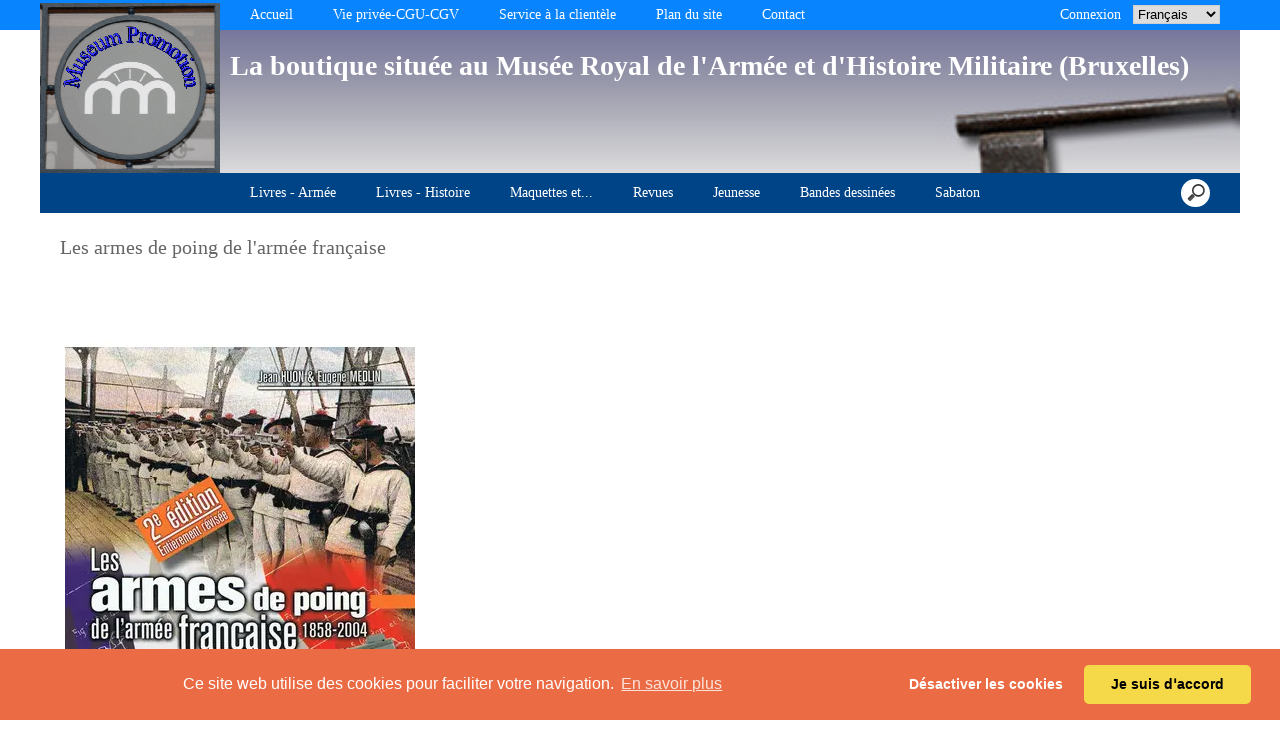

--- FILE ---
content_type: text/html; charset=UTF-8
request_url: https://www.museumpromotion.be/Les-armes-de-poing-de-l-armee-francaise-cbaaaaNYa.asp
body_size: 14602
content:
<!doctype html>
<html lang="fr" dir="ltr">
<head>
<meta charset="utf-8"/>
<meta http-equiv="Content-Type" content="text/html; charset=utf-8"/>
<meta name="verify-v1" content="lrkwCnvH6CtDeh5u6m6nMAOs-h7ZGMwWiiD4FfOLJlA"/>
<meta name="google-site-verification" content="lrkwCnvH6CtDeh5u6m6nMAOs-h7ZGMwWiiD4FfOLJlA"/>
<title>Les armes de poing de l&#39;arm&#233;e fran&#231;aise</title>
<meta name="DESCRIPTION" content="Les armes de poing de l&#39;arm&#233;e fran&#231;aise,La boutique du Mus&#233;e Royal de l&#39;Arm&#233;e et d&#39;Histoire Militaire (Bruxelles). La boutique est g&#233;r&#233;e par l&#39;asbl Museum Promotion. Nous vous proposons objets et livres relatifs &#224; l&#39;histoire militaire."/>
<meta name="KEYWORDS" content="Les armes de poing de l&#39;arm&#233;e fran&#231;aise,boutique mus&#233;e Arm&#233;e Bruxelles, magasin, Klm-Mra, mus&#233;e de l&#39;arm&#233;e, arm&#233;e, WHI, online store, eshop, boutique virtuelle, guerre, livre, maquette, histoire militaire, War Heritage Institute, aviation, marine, arm&#233;e de terre, conflits, Napol&#233;on, Grande Guerre, 14-18, 39-45, Post War, miniature, WHI"/>
<meta name="ABSTRACT" content="Les armes de poing de l&#39;arm&#233;e fran&#231;aise,La boutique du Mus&#233;e Royal de l&#39;Arm&#233;e et d&#39;Histoire Militaire (Bruxelles). La boutique est g&#233;r&#233;e par l&#39;asbl Museum Promotion. Nous vous proposons objets et livres relatifs &#224; l&#39;histoire militaire."/>
<meta name="AUTHOR" content="www.kingeshop.com"/>
<meta name="COPYRIGHT" content="Copyright (c) by KingEshop"/>
<meta name="language" content="fr"/>
<meta name="ROBOTS" content="INDEX, FOLLOW"/>
<meta name="REVISIT-AFTER" content="1 DAYS"/>
<meta name="IDENTIFIER-URL" content="https://www.museumpromotion.be"/>
<meta name="SUBJECT" content="Les armes de poing de l&#39;arm&#233;e fran&#231;aise,La boutique du Mus&#233;e Royal de l&#39;Arm&#233;e et d&#39;Histoire Militaire (Bruxelles). La boutique est g&#233;r&#233;e par l&#39;asbl Museum Promotion. Nous vous proposons objets et livres relatifs &#224; l&#39;histoire militaire."/>
<meta name="PUBLISHER" content="KingEshop - Copyright by https://www.kingeshop.com"/>
<meta name="LOCATION" content="Belgium,BELGIUM"/>
<meta name="RATING" content="GENERAL"/>
<meta name="GENERATOR" content="KingEshop - Copyright by https://www.kingeshop.com"/>
<meta name="RESOURCE-TYPE" content="DOCUMENT"/>
<meta name="DISTRIBUTION" content="GLOBAL"/>
<meta name="viewport" content="width=device-width,minimum-scale=1.0,maximum-scale=5.0,user-scalable=yes" />


<script src="scr_grl/_client_jquery_tout_2021_04_13.js"></script>

<link rel="stylesheet" href="css_grl/N0001-06.ltr.aa6d908c3a0cb9a87d0bee4d3cfc6d46.css?xxx=e20bca9bc1a078daf835a0d7b4c35708" type="text/css" media="screen" />

<script type="text/javascript">
document.cookie = "uno=3e768b8ad716b219ac74d47a82e00aae";
var global_xShowHistory_alert_history_vide               = 'Aucun produit n&#42892;a &#233;t&#233; encore visit&#233;';
var global_xShowCart_url_cart                            = 'https://www.museumpromotion.be/Panier-d-achat-ceaaaaNYa.asp';
var global_cfg_categories_xxx_gauche_horizontal_droite   = 2;
var global_dir                                           = 'ltr';
var global_xCheckCommentsForm_alert_no                   = 'SVP, &#233;crivez un commentaire';
var global_xCheckCommentsForm_alert_yes                  = 'Votre commentaire sera visible prochainement. Merci.';
var global_window_width                                  = $(window).width();
var global_modeleid                                      = 'N0001-06';
var global_cfg_nombre_colonnes_pied                      = 1;
var global_alert_svp_attendez                            = 'SVP, attendez';
var global_xShowHideCommentsProduct_text_1               = 'Lire ou &#233;crire un commentaire';
var global_xShowHideCommentsProduct_text_2               = 'Masquer les commentaires';
var global_xCheckOut_alert_1                             = 'La quantit&#233; doit &#234;tre &#233;gale &#224; 1'
var global_xCheckOut_alert_2                             = 'Vous devez choisir une quantit&#233; entre 1 et'
</script>
<script type="text/javascript" src="scr_grl/_client_javascript_a_head_2019_11_01.js"></script>
<script>
var lista_visitas_new = '1';
function ImagenGrandeZoom_new(src_grande,src_zoom,visita){
	if(document.getElementById('img_mini1')) document.getElementById('img_mini1').style.border = '1px solid white';
	if(document.getElementById('img_mini2')) document.getElementById('img_mini2').style.border = '1px solid white';
	if(document.getElementById('img_mini3')) document.getElementById('img_mini3').style.border = '1px solid white';
	if(document.getElementById('img_mini4')) document.getElementById('img_mini4').style.border = '1px solid white';
	if(document.getElementById('img_mini5')) document.getElementById('img_mini5').style.border = '1px solid white';
	if(document.getElementById('img_grande')){
		if(document.getElementById('img_zoom')){
			document.getElementById('div_lupa').style.left = l_div_grande + (parseInt(document.getElementById('div_grande').style.width)/2) - (parseInt(document.getElementById('div_lupa').style.width)/2) + 'px';
			document.getElementById('div_lupa').style.top  = t_div_grande + (parseInt(document.getElementById('div_grande').style.height)/2) - (parseInt(document.getElementById('div_lupa').style.height)/2) + 'px';
		}
		document.getElementById('img_grande').src = src_grande;
		if(document.getElementById('img_zoom')){
			document.getElementById('img_zoom').style.marginLeft = (-1 * ((parseInt(document.getElementById('img_zoom').style.width)/2) - (parseInt(document.getElementById('div_zoom').style.width)/2) ))  + 'px';
			document.getElementById('img_zoom').style.marginTop  = (-1 * ((parseInt(document.getElementById('img_zoom').style.height)/2) - (parseInt(document.getElementById('div_zoom').style.height)/2) ))  + 'px';
			if(lista_visitas_new.indexOf(visita) == -1 && document.getElementById('div_zoom').style.display == 'block'){
				document.getElementById('div_reloj').style.display = 'block';
			}
			if(document.getElementById('div_reloj').style.display == 'block'){
				let miurl  = src_zoom ;
				let intexp = false;
				let image1 = PreCargarImagen(miurl);
				image1.onload = function(){
					document.getElementById('img_zoom').src 			= miurl;
					document.getElementById('div_reloj').style.display	= 'none';
				};
			}
			else{
				document.getElementById('img_zoom').src 				= src_zoom;
			}
			lista_visitas_new += visita;
		}
	}
}
</script>
<style type="text/css">
<!--

#x1_left,#x1_right {display:none;}


@media screen and (min-width: 1px) and (max-width: 850px)
{
html, body {width:auto;margin:auto;padding:auto;height:100% !important;}
img, table, td, blockquote, code, pre, textarea, input, iframe, object, embed, video {max-width:100% !important;}
img { height: auto !important; width: auto !important; -webkit-box-sizing: border-box; -moz-box-sizing: border-box;}
textarea, table, td, th, code, pre, samp {word-wrap: break-word;-webkit-hyphens:auto;-moz-hyphens:auto;hyphens:auto;}
code, pre, samp {white-space:pre-wrap;}

div:not(.x_tiny), img, ul, li, input {position:static !important;top:auto !important;bottom:auto !important;left:auto !important;right:auto !important;}
#x0_container, #x1_head, #x1_left, #x1_right, #x1_center, #x1_head div, #x1_left div, #x1_right div, #x1_message_js_categories, #x1_center div {height:auto !important;width:auto !important;}
#x1_foot, #x1_foot div {width:auto !important;}
body {background-image:none;}
#x0_container:after {content:"";display:block;clear:both;}

#x1_head {float:none;}
#x1_head .x2_shadowl, #x1_head .x2_shadowr, #x2_slogan, #x1_head #x2_search {display:none;}
#x2_banner img {vertical-align:bottom;}
#x2_banner img {min-width:990px !important;}
#x2_banner {overflow:hidden;}
#x2_logo {position:absolute !important;top:35px !important;left:5px !important;}
#x1_head .x2_navig ul {margin-top:0px;margin-right:0px;margin-bottom:0px;}
#x1_head .x2_navig:after {content:"";display:block;clear:both;}
#x1_head .x2_navig ul:after {content:"";display:block;clear:both;}
#x1_head:after {content:"";display:block;clear:both;}


#x1_head #x2_menu_mobile {position:absolute !important;top:0px !important;right:10px !important;display:block !important;width:70px !important;height:35px !important;padding:0px;background-color:#FFFFFF;background-image:none;border:1px solid #000000;-webkit-border-radius:7px;-moz-border-radius:7px;border-radius:7px;}
#x1_head #x2_menu_mobile .x3_menu, #x1_head #x2_menu_mobile .x3_products,#x1_head #x2_menu_mobile .x3_cart {display:none;}
#x1_head #x2_menu_mobile div {float:left;width:30px !important;margin:4px 0px 0px 3px;}
#x1_head #x2_menu_mobile img {vertical-align:bottom;cursor:pointer;}
#x1_head #x2_menu_mobile {display:none !important;}


#x2_search .x3_submit {display:none;}
#x2_search div {margin:0px;text-align:center;background-color:#D2D2D2;border-top:1px solid #FFFFFF;border-bottom:1px solid #FFFFFF;}
#x2_search input {width:73% !important;height:30px !important;-webkit-border-radius:7px;-moz-border-radius:7px;border-radius:7px;margin:3px 6px 3px 2px;padding:0px 2px 0px 5px;background:#FFFFFF;font-size:17px;border:1px solid #000000;}
#x2_search img {display:inline !important;vertical-align:bottom;margin:3px 1px 3px 0px;border-width:0px;cursor:pointer;}

#x1_right, .x2_liens_histo,#x1_right .x2_titre1 {display:none;}
#x1_right {float:none;margin-left:165px;margin-right:5px;}
#x1_right ul li {clear:none !important;}
#x1_right, #x1_right .x2_liens_histo, #x1_right .x2_liens_histo ul, #x1_right .x2_liens_histo ul li, #x1_right .x2_liens_histo ul li a, #x1_right .x2_liens_histo .x3_supprimer, #x1_right .x2_titre1, #x1_right .x2_titre1 h2, #x2_links_right, #x2_links_right, #x2_links_right li {background-image:none;}

#x1_center {float:none;margin:20px 15px 15px 175px;word-wrap:break-word;}
#x1_center div {float:none !important;background:transparent !important;margin-top:5px;}
#x1_center:after {content:"";display:block;clear:both;}
#x1_center .x2_static:after {content:"";display:block;clear:both;width:95% !important;}
#x1_center .x2_static img {display:none;float:left;margin-top:10px !important;margin-right:10px !important;margin-bottom:10px !important;margin-left:0px !important;}
#x1_center .x2_static .showimg {display:block;}
#x1_center .x2_static .no_mobile {display:none;}

#slides {display:none !important;}

#x1_center .x2_produit .x3_photo {float:left !important; border:1px solid black;}
#x1_center .x2_produit .x3_photo .img_video {display:none;}
#x1_center .x2_produit .x3_nom {margin:10px 10px 0px 205px;white-space:normal;overflow:visible;}
#x1_center .x2_produit .x3_prix {margin:10px 10px 0px 205px;white-space:normal;overflow:visible;}
#x1_center .x2_produit .x3_special {margin:10px 10px 0px 205px;white-space:normal;overflow:visible;text-align:left;}

#x1_center .x2_titre1 {height:26px !important;white-space:nowrap;overflow:hidden;}
#x1_center .x2_titre1 .x3_titre_fleches {display:none;}
#x1_center .x2_titre1 .x3_centre_entete, #x1_center .x2_titre1 .x3_centre_entete .x4_legende, #x1_center .x2_titre1 .x3_centre_entete .x4_fleche_sg, #x1_center .x2_titre1 .x3_centre_entete .x4_fleche_dg, #x1_center .x2_titre1 .x3_centre_entete .x4_pages, #x1_center .x2_titre1 .x3_centre_entete .x4_fleche_sd, #x1_center .x2_titre1 .x3_centre_entete .x4_fleche_dd {float:right !important;}

#x1_center #x2_details {margin:0px;border:0px solid white;min-width:200px;}
#x1_center #x2_details .x3_back_print_qty_price_pay .x4_print {display:none;}
#x1_center #x2_details .x3_back_print_qty_price_pay .x4_back {display:none;}
#x1_center #x2_video {margin:0px;border:0px solid white;min-width:200px;}
#x1_center #x2_details #lupa_y_mensaje, #x1_center #x2_details .x3_envoyer, #x1_center #x2_details .x3_textqte {display:none;}
#x1_center #x2_details #lista_mini img {width:17% !important;}
#x1_center #x2_details .x3_description p {float:none;height:auto !important;width:auto !important;border:0px solid green !important;}
#x1_center #x2_details #linea_details:after {content:"";display:block;clear:both;}
#x1_center #x2_details #div_form select, #x1_center #x2_details #div_form textarea, #x1_center #x2_details #div_form input   {float:none !important;}
#x1_center  #x2_details .x3_portrait, #x1_center  #lista_mini .x3_portrait {max-width:350px !important;margin-left:10% !important;}

#div_comm div {border:1px solid white;}

#x1_center #x2_titre_facture {display:none;}
#x1_foot, #x1_foot .x2_liens, #x1_foot .x2_signature, #x1_foot .x2_signature h3 {float:none;clear:none;height:auto !important;}
#x1_foot  {background-image:none;background-color:#000000;}
#x1_foot a {font-size:15px !important;line-height:35px;font-weight:normal;white-space:nowrap;color:#FFFFFF !important;}
#x1_foot .x2_signature {height:50px !important;background-color:black !important;margin:10px 0px 0px 0px;}
#x1_foot .x2_signature h3 {display:inline;}
#x1_foot .x2_signature h3 a {color:white !important;font-size:17px !important;line-height:35px;}

#x1_foot .x2_static {display:none !important;}
#x2_cart {width:100%;margin:0;}
#x2_cart thead {display:none;}
#x2_cart tfoot tr:nth-child(1) {display:-webkit-box;display:-webkit-flex;display:-ms-flexbox;display:flex;-webkit-flex-wrap:wrap;-ms-flex-wrap:wrap;flex-wrap:wrap;-webkit-box-pack:end;-webkit-justify-content:flex-end;-ms-flex-pack:end;justify-content:flex-end;}
#x2_cart tfoot tr:nth-child(1) td {margin-top:20px;}
#x2_cart tfoot tr:nth-child(2) {display:-webkit-box;display:-webkit-flex;display:-ms-flexbox;display:flex;-webkit-flex-wrap:nowrap;-ms-flex-wrap:nowrap;flex-wrap:nowrap;-webkit-box-pack:end;-webkit-justify-content:flex-end;-ms-flex-pack:end;justify-content:flex-end;}
#x2_cart tfoot tr:nth-child(2) td input {margin:0px;}
#x2_cart tfoot tr:nth-child(2) td:nth-child(2) {display:none;}
#x2_cart tbody .x3_cart_line_even {background:#ffffff !important;}
#x2_cart tbody .x3_cart_line_odd {background:#f0f0f0 !important;}
#x2_cart tbody .x3_cart_line_odd:first-child {-moz-border-radius:6px 6px 0px 0px;-webkit-border-radius:6px 6px 0px 0px;border-radius:6px 6px 0px 0px;}
#x2_cart tbody tr {display:-webkit-box;display:-webkit-flex;display:-ms-flexbox;display:flex;-webkit-flex-wrap:wrap;-ms-flex-wrap:wrap;flex-wrap:wrap;-webkit-box-pack:end;-webkit-justify-content:flex-end;-ms-flex-pack:end;justify-content:flex-end;}
#x2_cart tbody tr td:nth-child(1) {width:20% !important;max-width:20% !important;display:block;float:left;}
#x2_cart tbody tr td:nth-child(2) {width:42% !important;max-width:42% !important;display:block;float:left;}
#x2_cart tbody tr td:nth-child(3) {width:22% !important;max-width:22% !important;display:block;float:left;}
#x2_cart tbody tr td:nth-child(4) {width:95% !important;max-width:95% !important;display:block;float:left;}
#x2_cart tbody tr td:nth-child(5) {width:20% !important;max-width:20% !important;padding-top:15px !important;display:block;float:left;}
#x2_cart tbody tr td:nth-child(6) {width:35px !important;max-width:35px !important;padding-top:0px !important;display:block;float:left;}
#x2_cart tbody tr td:nth-child(7) {width:45px !important;max-width:45px !important;padding-top:5px !important;display:block;float:left;}
#x2_cart tbody tr td:nth-child(8) {width:auto;padding-top:15px !important;display:block;float:left;}
#x2_cart tbody tr td:nth-child(9) {width:auto !important;display:block;float:left;}
#x2_cart tbody tr td:nth-child(9) div {margin-right:10px;}
#x2_cart tbody tr.x3_custom_text td:nth-child(1) {width:95% !important;max-width:95% !important;display:block;float:left;}

#x0_container {background-image:none;background-color:white;}

#x2_banner {background-image:none !important;text-align:center;padding:8px 0px 11px 0px;font-size:20px;color:#FFFFFF;font-weight:normal;font-family:Verdana;font-variant:normal;text-shadow:2px 2px 2px #000000;background-color:#006A9D;border-top:1px solid #000000;}
#x2_banner span {display:inline !important;}
#x2_banner img {display:none;}
#x2_logo {display:none;}

#x1_head #x2_menu_mobile {position:static !important;top:auto !important;right:auto !important;display:block !important;width:auto !important;height:auto !important;padding:0px;background-color:transparent;background-image:none;border-width:0px;-webkit-border-radius:0px;-moz-border-radius:0px;border-radius:0px;}
#x1_head #x2_menu_mobile .x3_menu, #x1_head #x2_menu_mobile .x3_products,#x1_head #x2_menu_mobile .x3_cart {display:block;}
#x1_head #x2_menu_mobile div {border-width:0px;float:none;width:auto !important;margin:0px;}
#x1_head #x2_menu_mobile img {vertical-align:bottom;cursor:pointer;}


#x1_head #x2_menu_mobile {display:block !important;clear:none;float:none;width:auto;height:40px;margin:0px;padding:0px;display:block;background-image:none;text-decoration:none;font-weight:bold;font-size:15px;line-height:40px;font-variant:small-caps;text-align:left;border-width:0px;cursor:pointer;border-top:1px solid #000000;border-bottom:1px solid #000000;background-color:#FFFFFF;}
#x1_head #x2_menu_mobile:after {content:"";display:block;clear:both;}
#x1_head #x2_menu_mobile div {text-align:center;float:left;}
#x1_head #x2_menu_mobile .x3_menu {width:30% !important;min-height:35px !important;background-color:#FFFFFF;color:#000000;border-right:1px solid #000000;}
#x1_head #x2_menu_mobile .x3_products {width:40% !important;min-height:35px !important;background-color:#FFFFFF;color:#000000;border-right:1px solid #000000;}
#x1_head #x2_menu_mobile .x3_history {width:25% !important;background-color:#FFFFFF;border-right:1px solid #000000;}
#x1_head #x2_menu_mobile .x3_search {width:25% !important;background-color:#FFFFFF;border-right:1px solid #000000;}
#x1_head #x2_menu_mobile .x3_cart {width:25% !important;background-color:#FFFFFF;border-right:1px solid #FFFFFF;}
#x1_head #x2_menu_mobile img {vertical-align:bottom;margin:0px 0px 4px 0px;}
#x1_head #x2_menu_mobile .x3_articles {display:none;}
#x1_head #x2_menu_mobile .x3_history {display:none;}
#x1_head #x2_menu_mobile .x3_search {display:none;}


#x1_head .x2_navig {display:none;background-image:none;clear:none !important;float:none !important;width:auto !important;height:auto !important;margin:0px !important;background-color:transparent !important;background-image:none !important;border-width:0px !important;}
#x1_head .x2_navig ul {clear:none !important;float:none !important;width:auto !important;height:auto !important;margin:0px !important;padding:0px !important;list-style:none !important;background-color:transparent !important;background-image:none !important;border-width:0px !important;}
#x1_head .x2_navig ul li {clear:none !important;float:none !important;width:auto !important;height:40px !important;margin:0px !important;padding:0px !important;background-color:#D2D2D2 !important;background-image:none !important;border-width:0px !important;border-bottom:1px solid #D2D2D2 !important;}
#x1_head .x2_navig ul li a {clear:none !important;float:none !important;width:auto !important;height:40px !important;margin:0px !important;padding:0px 0px 0px 30px !important;display:block !important;background-color:transparent !important;background-image:none !important;text-decoration:none !important;color:#000000 !important;font-weight:bold !important;font-size:17px !important;line-height:40px !important;font-variant:small-caps !important;text-align:left !important;border-width:0px !important;}
#x1_head .x2_navig ul .xx_panier {display:none;}

#x1_right ,#x1_right_x2_titre1_histo ,#x1_right_x2_liens_histo ,#x2_links_right {display:none;background-image:none;clear:none !important;float:none !important;width:auto !important;height:auto !important;margin:0px !important;background-color:transparent !important;background-image:none !important;border-width:0px !important;}
#x1_right_x2_titre1_histo {clear:none !important;float:none !important;width:auto !important;height:auto !important;margin:0px !important;padding:0px !important;list-style:none !important;background-color:transparent !important;background-image:none !important;border-width:0px !important;}
#x1_right_x2_titre1_histo h2 {clear:none !important;float:none !important;width:auto !important;height:40px !important;margin:0px !important;padding:0px 0px 0px 30px !important;background-color:#D2D2D2 !important;background-image:none !important;border-width:0px !important;border-bottom:1px solid #FFFFFF !important;color:#000000 !important;font-weight:bold !important;font-size:17px !important;line-height:40px !important;text-align:left !important;}
#x1_right_x2_liens_histo ul {clear:none !important;float:none !important;width:auto !important;height:auto !important;margin:0px !important;padding:0px !important;list-style:none !important;background-color:transparent !important;background-image:none !important;border-width:0px !important;}
#x1_right_x2_liens_histo ul li {clear:none !important;float:none !important;width:auto !important;height:auto !important;margin:0px !important;padding:0px !important;background-color:#D2D2D2 !important;background-image:none !important;border-width:0px !important;border-bottom:1px solid #FFFFFF !important;}
#x1_right_x2_liens_histo ul li a {clear:none !important;float:none !important;width:auto !important;height:auto !important;margin:0px !important;padding:0px 0px 0px 30px !important;display:block !important;background-color:transparent !important;background-image:none !important;text-decoration:none !important;color:#000000 !important;font-weight:normal !important;font-size:17px !important;line-height:40px !important;font-variant:small-caps !important;text-align:left !important;border-width:0px !important;}
#x1_right_x2_liens_histo .x3_supprimer {background-color:#D2D2D2 !important;border-bottom:1px solid #FFFFFF !important;}
#x1_right_x2_liens_histo .x3_supprimer a {color:#FF0000 !important;font-weight:bold !important;}
#x2_links_right {clear:none !important;float:none !important;width:auto !important;height:auto !important;margin:0px !important;padding:0px !important;list-style:none !important;background-color:transparent !important;background-image:none !important;border-width:0px !important;}
#x2_links_right li {clear:none !important;float:none !important;width:auto !important;min-height:40px !important;margin:0px !important;padding:0px !important;background-color:#D2D2D2 !important;background-image:none !important;border-width:0px !important;border-bottom:1px solid #FFFFFF !important;}
#x2_links_right li a {clear:none !important;float:none !important;width:auto !important;height:auto !important;margin:0px !important;padding:0px 0px 0px 30px !important;display:block !important;background-color:transparent !important;background-image:none !important;text-decoration:none !important;color:#000000 !important;font-weight:normal !important;font-size:15px !important;line-height:35px !important;text-align:left !important;border-width:0px !important;}

#x1_left {display:none;background-image:none;clear:none !important;float:none !important;width:auto !important;height:auto !important;margin:0px !important;background-color:transparent !important;background-image:none !important;border-width:0px !important;}
#x1_left ul {clear:none !important;float:none !important;width:auto !important;height:auto !important;margin:0px !important;padding:0px !important;list-style:none !important;background-color:transparent !important;background-image:none !important;border-width:0px !important;}
#x1_left ul li {clear:none !important;float:none !important;width:auto !important;height:40px !important;margin:0px !important;padding:0px !important;background-color:#D2D2D2 !important;background-image:none !important;border-width:0px !important;border-bottom:1px solid #FFFFFF !important;}
#x1_left ul li a {clear:none !important;float:none !important;width:auto !important;height:40px !important;margin:0px !important;padding:0px 0px 0px 30px !important;display:block !important;background-color:transparent !important;background-image:none !important;text-decoration:none !important;color:#000000 !important;font-weight:bold !important;font-size:17px !important;line-height:40px !important;font-variant:small-caps !important;text-align:left !important;border-width:0px !important;}

#x2_search .x3_submit {display:none;}
#x2_search div {margin:0px;text-align:center;background-color:#D2D2D2;border-top:1px solid #FFFFFF;border-bottom:1px solid #FFFFFF;}
#x2_search input {width:73% !important;height:30px !important;-webkit-border-radius:7px;-moz-border-radius:7px;border-radius:7px;margin:5px 3px 6px 2px;padding:0px 2px 0px 5px;background:#FFFFFF;font-size:17px;border:1px solid #000000;}
#x2_search img {display:inline !important;vertical-align:bottom;margin:0px 0px 5px 0px;border-width:0px;cursor:pointer;}

#x1_center {margin-left:15px;}
#x1_center .x2_produit,#x1_center .x2_produit .x3_photo {margin-left:0px;margin-right:0px;}
#x1_center .x2_produit .x3_photo {width:34% !important;}
#x1_center .x2_produit .x3_nom, #x1_center .x2_produit .x3_prix, #x1_center .x2_produit .x3_special {margin-left:38%;margin-right:0px;}
#x1_center .x2_produit .x3_prix, #x1_center .x2_produit .x3_special {font-size:15px;}
#x1_center .x2_titre1 .x3_centre_entete .x4_pages a {margin-left:4px;margin-right:4px;font-size:15px;}
#x1_center .x2_titre1 .x3_centre_entete .x4_fleche_sg, #x1_center .x2_titre1 .x3_centre_entete .x4_fleche_dg, #x1_center .x2_titre1 .x3_centre_entete .x4_fleche_sd, #x1_center .x2_titre1 .x3_centre_entete .x4_fleche_dd {margin-right:8px;}

#x1_center  #x2_details .x3_description p, #x1_center  #x2_details #div_comm div, #x1_center  #x2_details #div_form div {font-size:15px !important;}
#x1_center  #x2_recommended_title {margin-left:0px}

}

@media screen and (min-width:1px) and (max-width:600px)
{
#x1_center .x2_sitemap {margin-left:0px;margin-right:0px;padding-left:0px;padding-right:0px;}
#x1_center .x2_sitemap tr * {padding-left:0px !important;padding-right:0px !important;}
#x1_center .x2_sitemap .x3_tree ul li:last-child:before {background:transparent;}
}

 -->
</style>

</head>
<body onload="xSiteNoFrames();">
<div id="x0_container">

	<!-- BLOCK HEAD (start) -->
	<div id="x1_head">

		<div id="x2_banner" style="background-image:url(img_ban/b1255_x8f907ab3928fe7559a09b7b44ded4ab0.jpg);">
			<span style="display:none;">Museumpromotion</span>
		</div>

		<div id="x2_logo">
			<a href="https://www.museumpromotion.be/Accueil-ccbaaaaaa.asp"><img style="position:absolute;top:3px;left:0px;right:auto;border:0px solid white;" src="img_tem/www.museumpromotion.be_logo.gif" alt="www.museumpromotion.be" /></a>
		</div>

		<div class="x2_shadowl">
		</div>

		<div class="x2_shadowr">
		</div>

		<div id="x2_menu_mobile" style="display:none">
			<div class="x3_menu" onclick="xShowNavigArticles();">Menu</div>
			<div class="x3_products" onclick="xShowCategories();">Produits</div>
			<div class="x3_articles"><img class="lazy" src="[data-uri]" data-src="img_grl/all_articles.png" onclick="xShowNavigArticles();" alt="" /></div>
			<div class="x3_history"><img class="lazy" src="[data-uri]" data-src="img_grl/all_history.png" onclick="xShowHistory();" alt="" /></div>
			<div class="x3_search"><img class="lazy" src="[data-uri]" data-src="img_grl/all_loupe2.png" onclick="xShowSearch();" alt="" /></div>
			<div class="x3_cart"><img class="lazy" src="[data-uri]" data-src="img_grl/all_cart.png" onclick="xShowCart();" alt="" /></div>
		</div>

		<div id="x2_slogan">
			<h1 style="position:absolute;font-family:Verdana;font-size:28px;font-weight:bold;top:50px;left:190px;right:auto;color:#FFFFFF;">La boutique situ&#233;e au Mus&#233;e Royal de l&#39;Arm&#233;e et d&#39;Histoire Militaire (Bruxelles)</h1>
		</div>

		<div id="x2_langues">
			<a id="x3_connexion" style="text-decoration:none;cursor:pointer;" href="https://www.museumpromotion.be/Login-cgaaaaaaa.asp">
			&nbsp;Connexion
			</a>
			&nbsp;
			<select onchange=" window.location= this.value;">
				<option value="https://www.museumpromotion.be/Les-armes-de-poing-de-l-armee-francaise-cbaaaaNYa.asp" selected="selected"> Fran&#231;ais</option>
				<option value="https://www.museumpromotion.be/Les-armes-de-poing-de-l-armee-francaise-HbaaaaNYa.asp"> Nederlands</option>
				<option value="https://www.museumpromotion.be/Les-armes-de-poing-de-l-armee-francaise-bbaaaaNYa.asp"> English</option>
				<option value="https://www.museumpromotion.be/Les-armes-de-poing-de-l-armee-francaise-gbaaaaNYa.asp"> Deutsch</option>
			</select>
		</div>

		<div id="x2_search">
			<input type="text" id="v1_fake" name="v1_fake" value="" maxlength="100"   onkeyup="    if(event.keyCode == 13 && this.value.replace(/ /g,'') != '') {location.href = 'https://www.museumpromotion.be/Resultat-de-la-recherche-cbaaaaaaa.asp?v1=' + encodeURIComponent(glo_Encode(this.value));}; "/>
			<div onclick=" if($('#v1_fake').val().replace(/ /g,'') != '') {location.href = 'https://www.museumpromotion.be/Resultat-de-la-recherche-cbaaaaaaa.asp?v1=' + encodeURIComponent(glo_Encode($('#v1_fake').val()));};"></div>
		</div>
	</div>
	<!-- BLOCK HEAD (end) -->


	<!-- BLOCK LEFT COLUMN (start) -->
	 <div id="x1_left">
		<ul id="x2_links_left">
			<li id="cat-1-0"><a href="#" onclick="return false;"><span></span><span style="display:none;"></span><span>Livres - Arm&#233;e</span><span></span><span style="display:none;"></span></a></li>
			<li id="cat-1-1" class="x4_subcategory" style="display:none;"><a href="https://www.museumpromotion.be/Uniformes-et-equipements-cbbaaaaab.asp"><span></span><span>Uniformes et &#233;quipements</span></a></li>
			<li id="cat-1-2" class="x4_subcategory" style="display:none;"><a href="https://www.museumpromotion.be/Blasons-Decorations-cbbaaaaac.asp"><span></span><span>Blasons - D&#233;corations</span></a></li>
			<li id="cat-1-3" class="x4_subcategory" style="display:none;"><a href="https://www.museumpromotion.be/Armes-blanches-cbbaaaaad.asp"><span></span><span>Armes blanches</span></a></li>
			<li id="cat-1-4" class="x4_subcategory" style="display:none;"><a href="https://www.museumpromotion.be/Armement-leger-cbbaaaaae.asp"><span></span><span>Armement l&#233;ger</span></a></li>
			<li id="cat-1-5" class="x4_subcategory" style="display:none;"><a href="https://www.museumpromotion.be/Armement-lourd-cbbaaaaaf.asp"><span></span><span>Armement lourd</span></a></li>
			<li id="cat-1-6" class="x4_subcategory" style="display:none;"><a href="https://www.museumpromotion.be/Chars-et-vehicules-cbbaaaaag.asp"><span></span><span>Chars et v&#233;hicules</span></a></li>
			<li id="cat-1-7" class="x4_subcategory" style="display:none;"><a href="https://www.museumpromotion.be/Fortification-Garnison-cbbaaaaah.asp"><span></span><span>Fortification / Garnison</span></a></li>
			<li id="cat-1-8" class="x4_subcategory" style="display:none;"><a href="https://www.museumpromotion.be/Troupes-d-elite-cbbaaaaai.asp"><span></span><span>Troupes d&#39;&#233;lite</span></a></li>
			<li id="cat-1-9" class="x4_subcategory" style="display:none;"><a href="https://www.museumpromotion.be/Services-secrets-cbbaaaaaj.asp"><span></span><span>Services secrets</span></a></li>
			<li id="cat-1-10" class="x4_subcategory" style="display:none;"><a href="https://www.museumpromotion.be/Aviation-cbbaaaaak.asp"><span></span><span>Aviation</span></a></li>
			<li id="cat-1-11" class="x4_subcategory" style="display:none;"><a href="https://www.museumpromotion.be/Marine-cbbaaaaal.asp"><span></span><span>Marine</span></a></li>
			<li id="cat-1-21" class="x4_subcategory" style="display:none;"><a href="https://www.museumpromotion.be/Guides-et-plans-cbbaaaaav.asp"><span></span><span>Guides et plans</span></a></li>
			<li id="cat-1-22" class="x4_subcategory" style="display:none;"><a href="https://www.museumpromotion.be/Productions-museales-cbbaaaaaw.asp"><span></span><span>Productions mus&#233;ales</span></a></li>
			<li id="cat-2-0"><a href="#" onclick="return false;"><span></span><span style="display:none;"></span><span>Livres - Histoire</span><span></span><span style="display:none;"></span></a></li>
			<li id="cat-2-1" class="x4_subcategory" style="display:none;"><a href="https://www.museumpromotion.be/Ouvrages-generaux-cbcaaaaab.asp"><span></span><span>Ouvrages g&#233;n&#233;raux</span></a></li>
			<li id="cat-2-2" class="x4_subcategory" style="display:none;"><a href="https://www.museumpromotion.be/Avant-Napoleon-cbcaaaaac.asp"><span>&#160;&#8594;&#160;</span><span>Avant Napol&#233;on</span></a></li>
			<li id="cat-2-3" class="x4_subcategory" style="display:none;"><a href="https://www.museumpromotion.be/Periode-Napoleon-cbcaaaaad.asp"><span>&#160;&#8594;&#160;</span><span>P&#233;riode Napol&#233;on</span></a></li>
			<li id="cat-2-4" class="x4_subcategory" style="display:none;"><a href="https://www.museumpromotion.be/1816-1913-cbcaaaaae.asp"><span>&#160;&#8594;&#160;</span><span>1816-1913</span></a></li>
			<li id="cat-2-5" class="x4_subcategory" style="display:none;"><a href="https://www.museumpromotion.be/1914-1918-cbcaaaaaf.asp"><span>&#160;&#8594;&#160;</span><span>1914-1918</span></a></li>
			<li id="cat-2-13" class="x4_subcategory" style="display:none;"><a href="https://www.museumpromotion.be/Entre-deux-guerres-cbcaaaaan.asp"><span>&#160;&#8594;&#160;</span><span>Entre deux guerres</span></a></li>
			<li id="cat-2-14" class="x4_subcategory" style="display:none;"><a href="https://www.museumpromotion.be/1939-1945-cbcaaaaao.asp"><span>&#160;&#8594;&#160;</span><span>1939-1945</span></a></li>
			<li id="cat-2-31" class="x4_subcategory" style="display:none;"><a href="https://www.museumpromotion.be/Apres-1945-cbcaaaaaF.asp"><span>&#160;&#8594;&#160;</span><span>Apr&#232;s 1945</span></a></li>
			<li id="cat-2-32" class="x4_subcategory" style="display:none;"><a href="https://www.museumpromotion.be/Monarchie-belge-cbcaaaaaG.asp"><span></span><span>Monarchie belge</span></a></li>
			<li id="cat-2-33" class="x4_subcategory" style="display:none;"><a href="https://www.museumpromotion.be/Armee-belge-cbcaaaaaH.asp"><span></span><span>Arm&#233;e belge</span></a></li>
			<li id="cat-2-34" class="x4_subcategory" style="display:none;"><a href="https://www.museumpromotion.be/Histoire-de-Belgique-cbcaaaaaI.asp"><span></span><span>Histoire de Belgique</span></a></li>
			<li id="cat-2-35" class="x4_subcategory" style="display:none;"><a href="https://www.museumpromotion.be/Belgique-locale-cbcaaaaaJ.asp"><span></span><span>Belgique locale</span></a></li>
			<li id="cat-2-36" class="x4_subcategory" style="display:none;"><a href="https://www.museumpromotion.be/Belgique-Congo-cbcaaaaaK.asp"><span></span><span>Belgique / Congo</span></a></li>
			<li id="cat-2-37" class="x4_subcategory" style="display:none;"><a href="https://www.museumpromotion.be/Roman-cbcaaaaaL.asp"><span></span><span>Roman</span></a></li>
			<li id="cat-3-0"><a href="#" onclick="return false;"><span></span><span style="display:none;"></span><span>Maquettes et...</span><span></span><span style="display:none;"></span></a></li>
			<li id="cat-3-1" class="x4_subcategory" style="display:none;"><a href="https://www.museumpromotion.be/Figurines-cbdaaaaab.asp"><span></span><span>Figurines</span></a></li>
			<li id="cat-3-2" class="x4_subcategory" style="display:none;"><a href="https://www.museumpromotion.be/Jeux-cbdaaaaac.asp"><span></span><span>Jeux</span></a></li>
			<li id="cat-3-3" class="x4_subcategory" style="display:none;"><a href="https://www.museumpromotion.be/Maquettes-cbdaaaaad.asp"><span></span><span>Maquettes</span></a></li>
			<li id="cat-3-15" class="x4_subcategory" style="display:none;"><a href="https://www.museumpromotion.be/Miniatures-cbdaaaaap.asp"><span></span><span>Miniatures</span></a></li>
			<li id="cat-3-21" class="x4_subcategory" style="display:none;"><a href="https://www.museumpromotion.be/Marine-divers-cbdaaaaav.asp"><span></span><span>Marine - divers</span></a></li>
			<li id="cat-3-24" class="x4_subcategory" style="display:none;"><a href="https://www.museumpromotion.be/Maquettes-DA-VINCI-cbdaaaaay.asp"><span></span><span>Maquettes DA VINCI</span></a></li>
			<li id="cat-3-25" class="x4_subcategory" style="display:none;"><a href="https://www.museumpromotion.be/COBI-Jouets-blocs-de-construction-cbdaaaaaz.asp"><span></span><span>COBI (Jouets - blocs de construction)</span></a></li>
			<li id="cat-3-26" class="x4_subcategory" style="display:none;"><a href="https://www.museumpromotion.be/SLUBAN-Jouets-blocs-de-construction-cbdaaaaaA.asp"><span></span><span>SLUBAN (Jouets - blocs de construction)</span></a></li>
			<li id="cat-4-0"><a href="#" onclick="return false;"><span></span><span style="display:none;"></span><span>Revues</span><span></span><span style="display:none;"></span></a></li>
			<li id="cat-4-1" class="x4_subcategory" style="display:none;"><a href="https://www.museumpromotion.be/After-the-BATTLE-cbeaaaaab.asp"><span>&#160;&#8226;&#160;</span><span>After the BATTLE</span></a></li>
			<li id="cat-4-2" class="x4_subcategory" style="display:none;"><a href="https://www.museumpromotion.be/LOS-hs-cbeaaaaac.asp"><span>&#160;&#8226;&#160;</span><span>LOS! hs</span></a></li>
			<li id="cat-4-3" class="x4_subcategory" style="display:none;"><a href="https://www.museumpromotion.be/Militaria-Belgica-cbeaaaaad.asp"><span>&#160;&#8226;&#160;</span><span>Militaria Belgica</span></a></li>
			<li id="cat-4-4" class="x4_subcategory" style="display:none;"><a href="https://www.museumpromotion.be/Patrimoine-russe-cbeaaaaae.asp"><span>&#160;&#8226;&#160;</span><span>Patrimoine russe</span></a></li>
			<li id="cat-4-5" class="x4_subcategory" style="display:none;"><a href="https://www.museumpromotion.be/Revue-Belge-d-Histoire-Militaire-cbeaaaaaf.asp"><span>&#160;&#8226;&#160;</span><span>Revue Belge d&#39;Histoire Militaire</span></a></li>
			<li id="cat-4-6" class="x4_subcategory" style="display:none;"><a href="https://www.museumpromotion.be/RSN-Napoleon-cbeaaaaag.asp"><span>&#160;&#8226;&#160;</span><span>RSN (Napol&#233;on)</span></a></li>
			<li id="cat-4-7" class="x4_subcategory" style="display:none;"><a href="https://www.museumpromotion.be/Soldats-Napoleoniens-cbeaaaaah.asp"><span>&#160;&#8226;&#160;</span><span>Soldats Napol&#233;oniens</span></a></li>
			<li id="cat-4-8" class="x4_subcategory" style="display:none;"><a href="https://www.museumpromotion.be/Steel-Masters-Blindes-et-modelisme-militaire-cbeaaaaai.asp"><span>&#160;&#8226;&#160;</span><span>Steel Masters - Blind&#233;s et mod&#233;lisme militaire</span></a></li>
			<li id="cat-4-9" class="x4_subcategory" style="display:none;"><a href="https://www.museumpromotion.be/Tank-Museum-News-cbeaaaaaj.asp"><span>&#160;&#8226;&#160;</span><span>Tank Museum News</span></a></li>
			<li id="cat-4-10" class="x4_subcategory" style="display:none;"><a href="https://www.museumpromotion.be/TRADITION-Magazine-armes-uniformes-figurines-cbeaaaaak.asp"><span>&#160;&#8226;&#160;</span><span>TRADITION Magazine (armes - uniformes - figurines)</span></a></li>
			<li id="cat-4-11" class="x4_subcategory" style="display:none;"><a href="https://www.museumpromotion.be/Uniformes-cbeaaaaal.asp"><span>&#160;&#8226;&#160;</span><span>Uniformes</span></a></li>
			<li id="cat-4-12" class="x4_subcategory" style="display:none;"><a href="https://www.museumpromotion.be/Warship-cbeaaaaam.asp"><span>&#160;&#8226;&#160;</span><span>Warship</span></a></li>
			<li id="cat-4-13" class="x4_subcategory" style="display:none;"><a href="https://www.museumpromotion.be/WAR-HERITAGE-INSTITUTE-cbeaaaaan.asp"><span>&#160;&#8226;&#160;</span><span>WAR HERITAGE INSTITUTE</span></a></li>
			<li id="cat-4-14" class="x4_subcategory" style="display:none;"><a href="https://www.museumpromotion.be/WHEELS-TRACKS-cbeaaaaao.asp"><span>&#160;&#8226;&#160;</span><span>WHEELS &#38; TRACKS</span></a></li>
			<li id="cat-5-0"><a href="#" onclick="return false;"><span></span><span style="display:none;"></span><span>Jeunesse</span><span></span><span style="display:none;"></span></a></li>
			<li id="cat-5-1" class="x4_subcategory" style="display:none;"><a href="https://www.museumpromotion.be/Histoire-cbfaaaaab.asp"><span></span><span>Histoire</span></a></li>
			<li id="cat-5-2" class="x4_subcategory" style="display:none;"><a href="https://www.museumpromotion.be/La-mer-cbfaaaaac.asp"><span></span><span>La mer</span></a></li>
			<li id="cat-5-3" class="x4_subcategory" style="display:none;"><a href="https://www.museumpromotion.be/Activites-enfants-cbfaaaaad.asp"><span></span><span>Activit&#233;s enfants</span></a></li>
			<li id="cat-6-0"><a href="#" onclick="return false;"><span></span><span style="display:none;"></span><span>Bandes dessin&#233;es</span><span></span><span style="display:none;"></span></a></li>
			<li id="cat-6-1" class="x4_subcategory" style="display:none;"><a href="https://www.museumpromotion.be/BD-historiques-cbgaaaaab.asp"><span></span><span>BD historiques</span></a></li>
			<li id="cat-6-2" class="x4_subcategory" style="display:none;"><a href="https://www.museumpromotion.be/BD-fiction-historique-cbgaaaaac.asp"><span></span><span>BD fiction historique</span></a></li>
			<li id="cat-6-3" class="x4_subcategory" style="display:none;"><a href="https://www.museumpromotion.be/BD-autres-cbgaaaaad.asp"><span></span><span>BD - autres</span></a></li>
			<li id="cat-7-0"><a href="#" onclick="return false;"><span></span><span style="display:none;"></span><span>Sabaton</span><span></span><span style="display:none;"></span></a></li>
			<li id="cat-7-1" class="x4_subcategory" style="display:none;"><a href="https://www.museumpromotion.be/Sabaton-cbhaaaaab.asp"><span></span><span>Sabaton</span></a></li>
		</ul>
	</div>
	<!-- BLOCK LEFT COLUMN (end) -->


	<!-- BLOCK RIGHT COLUMN (start) -->
	<div id="x1_right">
		<ul id="x2_links_right">
			<li id="pag-1-1"><a href="https://www.museumpromotion.be/Accueil-ccbaaaaaa.asp" title="Accueil">Accueil</a></li>
			<li id="pag-1-2"><a href="https://www.museumpromotion.be/Vie-privee-CGU-CGV-ccgaaaaaa.asp" title="Vie priv&#233;e-CGU-CGV">Vie priv&#233;e-CGU-CGV</a></li>
			<li id="pag-1-3"><a href="https://www.museumpromotion.be/Service-a-la-clientele-cchaaaaaa.asp" title="Service &#224; la client&#232;le">Service &#224; la client&#232;le</a></li>
			<li id="pag-1-4"><a href="https://www.museumpromotion.be/Plan-du-site-ccfaaaaaa.asp" title="Plan du site">Plan du site</a></li>
			<li id="pag-1-5"><a href="https://www.museumpromotion.be/Contact-cceaaaaaa.asp" title="Contact">Contact</a></li>
			<li id="pag-5-1"><a href="https://www.museumpromotion.be/Conditions-generales-d-utilisation-CGU-ccraaaaaa.asp" title="Conditions g&#233;n&#233;rales d&#39;utilisation (CGU)">Conditions g&#233;n&#233;rales d&#39;utilisation (CGU)</a></li>
			<li id="pag-5-2"><a href="https://www.museumpromotion.be/Mentions-legales-CGV-ccgaaaaaa.asp"  rel="nofollow" onclick="window.open(this.href);return(false);" title="Conditions g&#233;n&#233;rales de vente (CGV)">Conditions g&#233;n&#233;rales de vente (CGV)</a></li>
			<li id="pag-5-3"><a href="https://www.museumpromotion.be/Charte-vie-privee-et-cookies-cciaaaaaa.asp" title="Charte vie priv&#233;e et cookies">Charte vie priv&#233;e et cookies</a></li>
			<li id="pag-5-4"><a href="https://www.museumpromotion.be/Plan-du-site-ccfaaaaaa.asp"  rel="nofollow" onclick="window.open(this.href);return(false);" title="Plan du site">Plan du site</a></li>
			<li id="pag-5-5"><a href="https://www.museumpromotion.be/Contact-cceaaaaaa.asp"  rel="nofollow" onclick="window.open(this.href);return(false);" title="Contact">Contact</a></li>
		</ul>
	</div>
	<!-- BLOCK RIGHT COLUMN (end) -->


	<!-- BLOCK PAGE CENTER (start) -->
	<div id="x1_center">


<!-- schema Start -->
<div itemscope="itemscope" itemtype="http://schema.org/Product">
<!-- schema Start -->

		<div id="x2_details_title">
		 	<h1><span itemprop="name">Les armes de poing de l&#39;arm&#233;e fran&#231;aise</span></h1>
		</div>

		<div id="x2_details">
		<form id="Form_detail" action="https://www.museumpromotion.be/Ajouter-Les-armes-de-poing-de-l-armee-francaise-ceaaaaNYa.asp" method="post" style="margin:0px;padding:0px;">
			<input type="hidden" name="v2" value="ajouter" />

			<!-- ZOOM - Comienzo -->
			<div class="x3_photo x3_portrait" id="div_grande" style="clear:both;width:350px;height:585px;margin:5px 5px 5px 5px;padding:0px;overflow:hidden;" onmousemove="xdocument_onmousemove(event);">

				<img id="img_grande" itemprop="image" style="width:350px;height:585px;border:0px solid white;" class="lazy" src="[data-uri]" data-src="img_pro/1069242/-2078-G-1-hmsprntbkr.webp" alt="Les armes de poing de l&#39;arm&#233;e fran&#231;aise" title="Les armes de poing de l&#39;arm&#233;e fran&#231;aise">
			</div>

			<div id="lupa_y_mensaje" style="clear:both;width:400px;height:20px;margin:0px 5px 5px 5px;padding:0px;font-size:13px;line-height:18px;border:0px solid red;overflow:hidden;">
				<map name="circulo" id="circulo">
					<area shape="circle" coords="8,10,4" href="JavaScript:void(0);" onclick="comienzo(event,1);" alt="" />
					<area shape="circle" coords="15,10,4" href="JavaScript:void(0);" onclick="comienzo(event,2);" alt="" />
				</map>
				<img class="lazy" src="[data-uri]" data-src="img_grl/all_loupe.jpg" width="30" height="20" alt="" style="float:left;border:0px solid green;margin:0px;" usemap="#circulo" />
				<span style="float:left;font-family:verdana;font-size:14px;color:#666666;">&nbsp;Cliquer sur la loupe pour voir le zoom&nbsp;</span>
			</div>

			<div id="div_lupa" style="position:absolute;top:50px;left:50px;width:150px;height:150px;background:white;border:1px solid black;display:none;opacity:0.60;-ms-filter:progid:DXImageTransform.Microsoft.Alpha(opacity=50);filter:alpha(opacity=60);zoom:1;" onmousemove="xdocument_onmousemove(event);" onclick="fin();"></div>

			<div id="div_zoom" style="position:absolute;top:100px;left:800px;width:450px;height:450px;direction:ltr;overflow:hidden;display:none;border:0px solid red;" onmouseover="fin();">
				<img id="img_zoom" src="img_pro/1069242/-2078-Z-1-hmsprntbkr.webp" style="width:1050px;height:1755px;margin-top:0px;margin-left:0px;" alt="" />
			</div>

			<div id="div_reloj" style="position:absolute;top:100px;left:800px;width:450px;height:450px;direction:ltr;overflow:hidden;display:none;border:1px solid #C1C1C1;" onmouseover="fin();">
				<img id="img_reloj" class="lazy" src="[data-uri]" data-src="img_grl/all_zoom_reloj.gif" style="width:450px;height:450px;margin-top:0px;margin-left:0px;" onmousemove="fin();" alt="" />
			</div>
			<!-- ZOOM - Fin -->

			<!-- MULTI FOTOS - Comienzo -->
			<div id="lista_mini" class="x3_portrait" style="clear:both;width:400px;height:114px;margin:10px 5px 10px 5px;padding:0px;font-size:13px;line-height:18px;border:0px solid red;overflow:hidden;">
				<img id="img_mini1" class="lazy" src="[data-uri]" data-src="img_pro/1069242/-2078-M-1-hmsprntbkr.webp" onclick="ImagenGrandeZoom_new('img_pro/1069242/-2078-G-1-hmsprntbkr.webp','img_pro/1069242/-2078-Z-1-hmsprntbkr.webp','1');this.style.border = '1px solid #C1C1C1';" style="width:66px;height:110px;margin-top:0px;margin-left:0px;cursor:pointer;border:1px solid #C1C1C1;" alt="">
				<img id="img_mini2" class="lazy" src="[data-uri]" data-src="img_pro/1069242/-2078-M-2-hmsprntbkr.webp" onclick="ImagenGrandeZoom_new('img_pro/1069242/-2078-G-2-hmsprntbkr.webp','img_pro/1069242/-2078-Z-2-hmsprntbkr.webp','2');this.style.border = '1px solid #C1C1C1';" style="width:66px;height:110px;margin-top:0px;margin-left:0px;cursor:pointer;border:1px solid white;" alt="">
			</div>
			<!-- MULTI FOTOS - Fin -->

			<div class="x3_name">
				Les armes de poing de l&#39;arm&#233;e fran&#231;aise
			</div>

			<div class="x3_code">
				R&#233;f&#233;rence : <span itemprop="sku">ALE-019-ML</span>
			</div>

			<div class="x3_description">
				<span itemprop="description">
					Titre complet : Les armes de poing de l&#39;arm&#233;e fran&#231;aise 1858-2004 (2e &#233;dition enti&#232;rement r&#233;vis&#233;e)<br/>-------------------------------------------------------------------------------------------------------------------------------------------------------<br/>Ce livre est n&#233; de la rencontre de deux passionn&#233;s : Eugene MEDLIN, collectionneur am&#233;ricain et Jean HUON, historien de l&#39;armement. AU d&#233;but, les deux auteurs, qui ne se connaissaient pas, ont &#233;chang&#233; des informations sur les armes de poing de l&#39;arm&#233;e fran&#231;aise, puis, ils ont pu se rencontrer et &#233;tablir de solides liens d&#39;amiti&#233;.<br/>De cette rencontre a germ&#233; l&#39;id&#233;e d&#39;un livre traitant du sujet de leur int&#233;r&#234;t commun, une premi&#232;re &#233;dition a &#233;t&#233; publi&#233;e aux &#201;tats - unis en 1993 sous le titre Military Handguns of France 1858-1958, suivie quelques ann&#233;es plus tard par Les Armes de poing de l&#39;arm&#233;e fran&#231;aise 1858-1998.<br/><br/>Mais, les deux amis n&#39;ont pas cess&#233; leurs recherches pour autant, ils ont continu&#233; &#224; recueillir des informations nouvelles sur les mat&#233;riels d&#233;j&#224; pr&#233;sent&#233;s, et r&#233;dig&#233; d&#39;autres chapitres traitant de nouveaux mod&#232;les et de prototypes.<br/>C&#39;est ainsi que les &#201;ditions Cr&#233;pin - Leblond vous proposent la deuxi&#232;me &#233;dition de cet ouvrage qui a pour titre Les Armes de poing de l&#39;arm&#233;e fran&#231;aise 1858-2004.<br/>Ce livre est simultan&#233;ment publi&#233; aux U.S.A. sous le titre French Service Handguns 1858-2004.<br/>-------------------------------------------------------------------------------------------------------------------------------------------------------<br/>Auteurs : Jean Huon, Eugene Medlin<br/>Langue : FRAN&#199;AIS<br/>Editeur : Editions Cr&#233;pin-Leblond<br/>Collection :<br/>Date de parution : 2005<br/>Genre : historique<br/>-------------------------------------------------------------------------------------------------------------------------------------------------------<br/>Poids : 616 g<br/>Dimensions (Largeur / Hauteur / &#201;paisseur) : 21 x 29,6 x 0,8 cm<br/>Nombre de pages : 158<br/>Broch&#233;, couverture souple<br/>EAN : 9782703002536<br/>ISBN :<br/>-------------------------------------------------------------------------------------------------------------------------------------------------------<br/>Livre NEUF &#224; prix r&#233;duit<br/>-------------------------------------------------------------------------------------------------------------------------------------------------------<br/>Exp&#233;dition : 1 x par semaine<br/>D&#233;lai de livraison : 3 &#224; 6 jours ouvr&#233;s (information non contractuelle)<br/>-------------------------------------------------------------------------------------------------------------------------------------------------------
				</span>
			</div>

			<div class="x3_availability">
				Produits disponibles : 2
			</div>

			<div class="x3_special">
				livre neuf &#224; prix r&#233;duit
			</div>

			<div class="x3_special">
				Prix normal : <span id="id_prix_sans_rabais">39,00</span> <span title="Euro">&#8364;</span>
			</div>

			<div class="x3_back_print_qty_price_pay">
				<input type="button" class="x4_back" value="Retour" onclick="window.location='https://www.museumpromotion.be/Armement-leger-cbbaaaaae.asp';" />
				<input type="button" class="x4_print" value="Imprimer" onclick="alert(glo_ParseUnicode('Si vous ne voyez pas la version imprimable de ce produit, vous devez d&#233;sactiver le filtre qui bloque les pop ups pour ce site')); window.open('https://www.museumpromotion.be/Les-armes-de-poing-de-l-armee-francaise-cZaaaaNYa.asp','','top=10,left=100,width=700,height=650,menubar=no,scrollbars=yes,statusbar=no');" />
				<span class="x4_up_down">
					<input type="button" value="+" onclick="xChangeQty(1);" />
					<input type="button" value="-" onclick="xChangeQty(-1);" />
				</span><!--
			 --><input type="text" class="x4_qty" name="v5" size="3" maxlength="3" value="1" onclick="this.select();" />
				<div class="x4_price">
					<span itemprop="offers" itemscope="itemscope" itemtype="http://schema.org/Offer">
						<span itemprop="url" style="display:none;">https://www.museumpromotion.be/Les-armes-de-poing-de-l-armee-francaise-cbaaaaNYa.asp</span>
						<span itemprop="priceValidUntil" style="display:none;">2026-12-31</span>
						<span id="id_mi_precio"><span itemprop="price" style="display:none;">17.94</span><span>17,94</span> <meta itemprop="priceCurrency" content="EUR" /><span title="Euro">&#8364;</span></span>
						<link itemprop="availability" href="http://schema.org/InStock" />
					</span>
				</div><!--
			 --><input type="button" class="x4_pay" value="Ajouter au panier" onclick="xCheckOut(2);" />
			</div>

		</form>
		</div>

<!-- schema End -->
</div>
<!-- schema End -->


	</div>
	<!-- BLOCK PAGE CENTER (end) -->


	<!-- BLOCK FOOT (start) -->
	<div id="x1_foot">
		<ul id="x2_signature">
			<li><a href="https://www.kingeshop.com/fr/" onclick="this.href += (this.href.includes('?') ? '&' : '?') + 'k3=clients-actuels&k6=' + encodeURIComponent(location.hostname + location.pathname)">Cr&#233;er boutique en ligne</a></li>
		</ul>
	</div>
	<!-- BLOCK FOOT (end) -->


</div>

<script type="text/javascript" src="scr_grl/_client_javascript_b_foot_2015_07_20.js"></script>
<script type="text/javascript">
<!--
if( $(window).width() > 850)
	{
	$('#cat-1-0').append( '<ul class="x3_subcategories" id="ul_cat-1-0" style="display:none;"></ul>' );
	$('#ul_cat-1-0').append( $('#cat-1-1') );
	$('#ul_cat-1-0').append( $('#cat-1-2') );
	$('#ul_cat-1-0').append( $('#cat-1-3') );
	$('#ul_cat-1-0').append( $('#cat-1-4') );
	$('#ul_cat-1-0').append( $('#cat-1-5') );
	$('#ul_cat-1-0').append( $('#cat-1-6') );
	$('#ul_cat-1-0').append( $('#cat-1-7') );
	$('#ul_cat-1-0').append( $('#cat-1-8') );
	$('#ul_cat-1-0').append( $('#cat-1-9') );
	$('#ul_cat-1-0').append( $('#cat-1-10') );
	$('#ul_cat-1-0').append( $('#cat-1-11') );
	$('#ul_cat-1-0').append( $('#cat-1-21') );
	$('#ul_cat-1-0').append( $('#cat-1-22') );
	$('#cat-2-0').append( '<ul class="x3_subcategories" id="ul_cat-2-0" style="display:none;"></ul>' );
	$('#ul_cat-2-0').append( $('#cat-2-1') );
	$('#ul_cat-2-0').append( $('#cat-2-2') );
	$('#ul_cat-2-0').append( $('#cat-2-3') );
	$('#ul_cat-2-0').append( $('#cat-2-4') );
	$('#ul_cat-2-0').append( $('#cat-2-5') );
	$('#ul_cat-2-0').append( $('#cat-2-13') );
	$('#ul_cat-2-0').append( $('#cat-2-14') );
	$('#ul_cat-2-0').append( $('#cat-2-31') );
	$('#ul_cat-2-0').append( $('#cat-2-32') );
	$('#ul_cat-2-0').append( $('#cat-2-33') );
	$('#ul_cat-2-0').append( $('#cat-2-34') );
	$('#ul_cat-2-0').append( $('#cat-2-35') );
	$('#ul_cat-2-0').append( $('#cat-2-36') );
	$('#ul_cat-2-0').append( $('#cat-2-37') );
	$('#cat-3-0').append( '<ul class="x3_subcategories" id="ul_cat-3-0" style="display:none;"></ul>' );
	$('#ul_cat-3-0').append( $('#cat-3-1') );
	$('#ul_cat-3-0').append( $('#cat-3-2') );
	$('#ul_cat-3-0').append( $('#cat-3-3') );
	$('#ul_cat-3-0').append( $('#cat-3-15') );
	$('#ul_cat-3-0').append( $('#cat-3-21') );
	$('#ul_cat-3-0').append( $('#cat-3-24') );
	$('#ul_cat-3-0').append( $('#cat-3-25') );
	$('#ul_cat-3-0').append( $('#cat-3-26') );
	$('#cat-4-0').append( '<ul class="x3_subcategories" id="ul_cat-4-0" style="display:none;"></ul>' );
	$('#ul_cat-4-0').append( $('#cat-4-1') );
	$('#ul_cat-4-0').append( $('#cat-4-2') );
	$('#ul_cat-4-0').append( $('#cat-4-3') );
	$('#ul_cat-4-0').append( $('#cat-4-4') );
	$('#ul_cat-4-0').append( $('#cat-4-5') );
	$('#ul_cat-4-0').append( $('#cat-4-6') );
	$('#ul_cat-4-0').append( $('#cat-4-7') );
	$('#ul_cat-4-0').append( $('#cat-4-8') );
	$('#ul_cat-4-0').append( $('#cat-4-9') );
	$('#ul_cat-4-0').append( $('#cat-4-10') );
	$('#ul_cat-4-0').append( $('#cat-4-11') );
	$('#ul_cat-4-0').append( $('#cat-4-12') );
	$('#ul_cat-4-0').append( $('#cat-4-13') );
	$('#ul_cat-4-0').append( $('#cat-4-14') );
	$('#cat-5-0').append( '<ul class="x3_subcategories" id="ul_cat-5-0" style="display:none;"></ul>' );
	$('#ul_cat-5-0').append( $('#cat-5-1') );
	$('#ul_cat-5-0').append( $('#cat-5-2') );
	$('#ul_cat-5-0').append( $('#cat-5-3') );
	$('#cat-6-0').append( '<ul class="x3_subcategories" id="ul_cat-6-0" style="display:none;"></ul>' );
	$('#ul_cat-6-0').append( $('#cat-6-1') );
	$('#ul_cat-6-0').append( $('#cat-6-2') );
	$('#ul_cat-6-0').append( $('#cat-6-3') );
	$('#cat-7-0').append( '<ul class="x3_subcategories" id="ul_cat-7-0" style="display:none;"></ul>' );
	$('#ul_cat-7-0').append( $('#cat-7-1') );

	$(function(){
	$('#cat-1-0').mouseenter(function() {xShowHideSub(1,1,0,0,'ltr',2);});
	$('#cat-1-0').click(function() {xShowHideSub(1,0,0,0,'ltr',2);});
	$('#cat-2-0').mouseenter(function() {xShowHideSub(2,1,1,1,'ltr',2);});
	$('#cat-2-0').click(function() {xShowHideSub(2,0,1,1,'ltr',2);});
	$('#cat-3-0').mouseenter(function() {xShowHideSub(3,1,1,1,'ltr',2);});
	$('#cat-3-0').click(function() {xShowHideSub(3,0,1,1,'ltr',2);});
	$('#cat-4-0').mouseenter(function() {xShowHideSub(4,1,1,1,'ltr',2);});
	$('#cat-4-0').click(function() {xShowHideSub(4,0,1,1,'ltr',2);});
	$('#cat-5-0').mouseenter(function() {xShowHideSub(5,1,1,1,'ltr',2);});
	$('#cat-5-0').click(function() {xShowHideSub(5,0,1,1,'ltr',2);});
	$('#cat-6-0').mouseenter(function() {xShowHideSub(6,1,1,1,'ltr',2);});
	$('#cat-6-0').click(function() {xShowHideSub(6,0,1,1,'ltr',2);});
	$('#cat-7-0').mouseenter(function() {xShowHideSub(7,1,1,1,'ltr',2);});
	$('#cat-7-0').click(function() {xShowHideSub(7,0,1,1,'ltr',2);});

	});
	}
else
	{

	$(function(){
	$('#cat-1-0').click(function() {xShowHideSub(1,0,0,0,'ltr',2);});
	$('#cat-2-0').click(function() {xShowHideSub(2,0,0,0,'ltr',2);});
	$('#cat-3-0').click(function() {xShowHideSub(3,0,0,0,'ltr',2);});
	$('#cat-4-0').click(function() {xShowHideSub(4,0,0,0,'ltr',2);});
	$('#cat-5-0').click(function() {xShowHideSub(5,0,0,0,'ltr',2);});
	$('#cat-6-0').click(function() {xShowHideSub(6,0,0,0,'ltr',2);});
	$('#cat-7-0').click(function() {xShowHideSub(7,0,0,0,'ltr',2);});

	});
	};


if($('#x2_links_head_top li a:not(.x3_current)').length > 0)
{
$('#x3_connexion').css('color',$('#x2_links_head_top li a:not(.x3_current)').css('color')).css('text-shadow', $('#x2_links_head_top li a:not(.x3_current)').css('text-shadow'));
}
else if( $('#x2_links_head_top').length == 1)
{
$('#x2_links_head_top').prepend('<li id="jeter_maintenant_par_jquery"><a href="#">222</a></li>');
$('#x3_connexion').css('color',$('#x2_links_head_top li a:not(.x3_current)').css('color')).css('text-shadow', $('#x2_links_head_top li a:not(.x3_current)').css('text-shadow'));
$('#jeter_maintenant_par_jquery').remove();
}
else if($('#x2_links_head_top').length == 0)
{
$('#x1_head').prepend('<ul id="x2_links_head_top"><li><a href="#">333</a></li></ul>');
$('#x3_connexion').css('color',$('#x2_links_head_top li a:not(.x3_current)').css('color')).css('text-shadow', $('#x2_links_head_top li a:not(.x3_current)').css('text-shadow'));
$('#x2_links_head_top').remove();
};
 -->
</script>


<link rel="stylesheet" type="text/css" href="https://cdnjs.cloudflare.com/ajax/libs/cookieconsent2/3.1.0/cookieconsent.min.css" />
<style>.cc-banner {z-index:100000000 !important;}</style>
<script src="https://cdnjs.cloudflare.com/ajax/libs/cookieconsent2/3.1.0/cookieconsent.min.js"></script>
<script type="text/javascript">
<!--
function LireCookie(name)
	{
	var nameEQ = name + '=';
	var ca = document.cookie.split(';');
	for(var i=0;i < ca.length;i++)
		{
		var c = ca[i];
		while (c.charAt(0)==' ') c = c.substring(1,c.length);
		if (c.indexOf(nameEQ) == 0) return c.substring(nameEQ.length,c.length);
		};
	return null;
	};
function xSupprimerTousLesCookiesSaufBasiques()
	{
	var cookies = document.cookie.split(';');
	for(var i=0; i < cookies.length; i++) {
		var equals = cookies[i].indexOf('=');
		var name = equals > -1 ? cookies[i].substr(0, equals) : cookies[i];
		name = name.trim();
		if(name != 'uno' && name != 'cookieconsent_status')
			{
			document.cookie = name + '=;expires=Thu, 01 Jan 1970 00:00:00 GMT;path=/;'
			document.cookie = name + '=;domain=www.museumpromotion.be;expires=Thu, 01 Jan 1970 00:00:00 GMT;path=/;'
			document.cookie = name + '=;domain=.www.museumpromotion.be;expires=Thu, 01 Jan 1970 00:00:00 GMT;path=/;'
			document.cookie = name + '=;domain=.museumpromotion.be;expires=Thu, 01 Jan 1970 00:00:00 GMT;path=/;'
			document.cookie = name + '=;domain=museumpromotion.be;expires=Thu, 01 Jan 1970 00:00:00 GMT;path=/;'
			}
		}
	};
if(LireCookie('cookieconsent_status') != 'allow')
	xSupprimerTousLesCookiesSaufBasiques();
window.addEventListener('load', function(){
window.cookieconsent.initialise({
	'position': 'bottom',
	'theme': 'classic',
	'palette':{
			'popup':
						{
						'background': '#eb6c44',
						'text': '#ffffff',
						},
			'button':
						{
						'background': '#f5d948',
						},
			},
	'content':{
			'message': 'Ce site web utilise des cookies pour faciliter votre navigation.',
			'allow': 'Je suis d&#42892;accord',
			'deny': 'D&#233;sactiver les cookies',
			'link': 'En savoir plus',
			'href': 'https://www.museumpromotion.be/Politique-de-confidentialite-et-cookies-cciaaaaaa.asp',
			},
	'type': 'opt-in',
	onStatusChange: function(status, chosenBefore)
		{
		var didConsent = this.hasConsented();
		if(!didConsent)
			{
			xSupprimerTousLesCookiesSaufBasiques();
			};
		},
	onRevokeChoice: function()
		{
		xSupprimerTousLesCookiesSaufBasiques();
		}
})});
 -->
</script>



<script type="text/javascript">
<!--
document.addEventListener("DOMContentLoaded", function()
	{
	let lazyloadImages;
	if("IntersectionObserver" in window)
		{
		lazyloadImages = document.querySelectorAll(".lazy");
		let imageObserver = new IntersectionObserver(function(entries, observer)
			{
			entries.forEach(function(entry)
				{
				if(entry.isIntersecting)
					{
					let image = entry.target;
					image.src = image.dataset.src;
					image.classList.remove("lazy");
					imageObserver.unobserve(image);
					}
				});
			});
		lazyloadImages.forEach(function(image)
			{
			imageObserver.observe(image);
			});
		}
	else
		{
		let lazyloadThrottleTimeout;
		lazyloadImages = document.querySelectorAll(".lazy");
		function lazyload ()
			{
			if(lazyloadThrottleTimeout)
				{
				clearTimeout(lazyloadThrottleTimeout);
				}
			lazyloadThrottleTimeout = setTimeout(function()
				{
				let scrollTop = window.pageYOffset;
				lazyloadImages.forEach(function(img)
					{
					if(img.offsetTop < (window.innerHeight + scrollTop))
						{
						img.src = img.dataset.src;
						img.classList.remove('lazy');
						}
					});
					if(lazyloadImages.length == 0) {
					  document.removeEventListener("scroll", lazyload);
					  window.removeEventListener("resize", lazyload);
					  window.removeEventListener("orientationChange", lazyload);
					}
				}, 20);
			}
		document.addEventListener("scroll", lazyload);
		window.addEventListener("resize", lazyload);
		window.addEventListener("orientationChange", lazyload);
		}
	})

 -->
</script>

</body>
</html>
